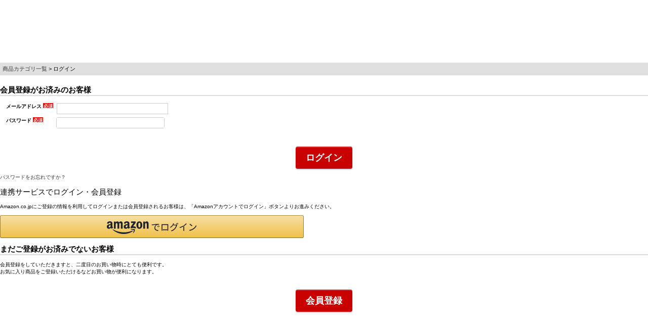

--- FILE ---
content_type: text/html;charset=UTF-8
request_url: https://www.kuradukuri.jp/p/login?redirect=%2Fp%2Fproduct%2Freview%2FYGS6-20newbox%2Fwrite&type=review
body_size: 4125
content:
<!DOCTYPE html>
<html lang="ja"><head>
  <meta charset="UTF-8">
  
  <meta name="_csrf" content="6FqD0KBOv9S0OVELCuS0eQw_0przIS-_O7_7nabB90lL7kF23m224pcoi-CZCDMzP8mASjhe__iSGEySWo3OqMPyz30ui3MT">
  
  <title>ログイン | くらづくり本舗ネットサービス</title>
  <meta name="viewport" content="width=device-width">

  <meta name="referrer" content="no-referrer-when-downgrade">
  
  <link rel="stylesheet" href="https://kuradukuri.itembox.design/system/fs_style.css?t=20251118042546">
  <link rel="stylesheet" href="https://kuradukuri.itembox.design/generate/theme7/fs_original.css?t=20251118042546">
  
  
  
  
  
  
  <script>
    window._FS=window._FS||{};_FS.val={"amazon":{"v2Enabled":true,"payload":"{\"signInScopes\":[\"email\",\"name\",\"postalCode\"],\"storeId\":\"amzn1.application-oa2-client.76dbc8a453de45fa9c2c89f921f2c267\",\"signInReturnUrl\":\"https://www.kuradukuri.jp/p/amazon/signin?fs-state=%7B%22token%22:%2267527f44-1b85-434a-ba9c-a255e384ee2e%22,%22returnUrl%22:%22/p/login?redirect%3D%252Fp%252Fproduct%252Freview%252FYGS6-20newbox%252Fwrite%26type%3Dreview%22,%22redirectUrl%22:%22/p/product/review/YGS6-20newbox/write%22,%22loginType%22:%22review%22%7D\"}","signature":"KoJ8UcxmmG+SE2899Rm0rJhl4vAhJ9ISwP2pGI9QE6y4SnxcKvQHcxhleY5F36iHn3kkiKtUVEKpo8WveljhGKHmgjH/MjXjZWEGIrkqq4ZKv6Dg5JpXsuSL8tTsTJmh8FfSbNk1kRDKnF11kshBvOkiY+hbTjC5RmM59g3yl2yuMcY6cPx8ePwqSM43KDyg/OEfo106TtiHXGccukuVMS6Tx3ygHrM9VGk1mzy9rNRhV+FAztAc6Qq+Y3hXLpwxWndwUbl/KltndNHKJlXgprSOnL6XllE8L/q35nK84nDpji//scBhDSSqd94s4t4ia1LPIyJeYhkjse/FxSVnnQ==","publicKeyId":"AGAVY4AYJATKYH3YPWEWSFEK","checkoutSessionId":null,"amazonAction":null,"sellerId":"A1HLX2M4I84ED9","clientId":"amzn1.application-oa2-client.76dbc8a453de45fa9c2c89f921f2c267","sandboxMode":false,"loginUrl":null,"amazonLoggedOut":true,"dynamicUrl":"/p/product/review/YGS6-20newbox/write","popup":true,"type":"review","button":{"color":"Gold","size":null},"v2AuthToken":"eyJhbGciOiJIbWFjU0hBMjU2IiwidHlwIjoiSldUIn0=.[base64].WAaK5fQ69SLfvw9YTngJrhz7SADTspd-7dIO0_2IEhA="},"tiktok":{"enabled":false,"pixelCode":null},"recaptcha":{"enabled":false,"siteKey":null},"clientInfo":{"memberId":"guest","fullName":"ゲスト","lastName":"","firstName":"ゲスト","nickName":"ゲスト","stageId":"","stageName":"","subscribedToNewsletter":"false","loggedIn":"false","totalPoints":"","activePoints":"","pendingPoints":"","purchasePointExpiration":"","specialPointExpiration":"","specialPoints":"","pointRate":"","companyName":"","membershipCardNo":"","wishlist":"","prefecture":""},"enhancedEC":{"ga4Dimensions":{"userScope":{"stage":"{@ member.stage_order @}","login":"{@ member.logged_in @}"}},"amazonCheckoutName":"Amazonペイメント","measurementId":"G-BY65YNMGJZ","dimensions":{"dimension1":{"key":"log","value":"{@ member.logged_in @}"},"dimension2":{"key":"mem","value":"{@ member.stage_order @}"}}},"type":"review","shopKey":"kuradukuri","device":"PC","cart":{"stayOnPage":false}};
  </script>
  
  <script src="/shop/js/webstore-nr.js?t=20251118042546"></script>
  <script src="/shop/js/webstore-vg.js?t=20251118042546"></script>
  
    <script src="//r2.future-shop.jp/fs.kuradukuri/pc/recommend.js"></script>
  
  
  
  
  
  
  
  
    <script type="text/javascript" >
      document.addEventListener('DOMContentLoaded', function() {
        _FS.CMATag('{"fs_member_id":"{@ member.id @}","fs_page_kind":"other"}')
      })
    </script>
  
  
  



<script async src="https://www.googletagmanager.com/gtag/js?id=G-BY65YNMGJZ"></script>


</head>
<body class="fs-body-review-login" id="fs_ReviewLogin">

<div class="fs-l-page">


<!-- **パンくずリストパーツ （システムパーツ） ↓↓ -->
<nav class="fs-c-breadcrumb">
<ol class="fs-c-breadcrumb__list">
<li class="fs-c-breadcrumb__listItem">
<a href="/f/cat-all">商品カテゴリ一覧</a>
</li>
<li class="fs-c-breadcrumb__listItem">
ログイン
</li>
</ol>
</nav>
<!-- **パンくずリストパーツ （システムパーツ） ↑↑ -->
<main class="fs-l-main"><div id="fs-page-error-container" class="fs-c-panelContainer">
  
  
</div>


<!-- **ログインパーツ（システムパーツ）↓↓ -->
<h2 class="fs-c-registeredUsers__title fs-c-subSection__title">会員登録がお済みのお客様</h2>
<div class="fs-c-fsLogin fs-c-inputInformation">
  <form action="/p/login?redirect=/p/product/review/YGS6-20newbox/write&type=review" method="post" name="fs_form" id="fs_form">
    <div class="fs-c-inputInformation__field">
      <fieldset form="fs_form" name="" class="fs-c-fsLoginField">
        <table class="fs-c-inputTable">
          <tbody>
            
            <tr>
              <th class="fs-c-inputTable__headerCell" scope="row">
                <label for="fs_input_mailAddress" class="fs-c-inputTable__label">メールアドレス
                  <span class="fs-c-requiredMark">(必須)</span>
                </label>
              </th>
              <td class="fs-c-inputTable__dataCell">
                <div class="fs-c-inputField">
                  <div class="fs-c-inputField__field">
                    <input type="text" name="mailAddress" id="fs_input_mailAddress" value="">
                  </div>
                </div>
              </td>
            </tr>
            
            <tr>
              <th class="fs-c-inputTable__headerCell" scope="row">
                <label for="fs_input_password" class="fs-c-inputTable__label">パスワード
                  <span class="fs-c-requiredMark">(必須)</span>
                </label>
              </th>
              <td class="fs-c-inputTable__dataCell">
                <div class="fs-c-inputField">
                  <div class="fs-c-inputField__field fs-c-inputGroup">
                    <input type="password" name="password" id="fs_input_password" value="">
                    <button type="button" name="button" class="fs-c-button--displayPassword fs-c-button--particular" aria-label="パスワードマスク切替"></button>
                  </div>
                </div>
              </td>
            </tr>
          </tbody>
        </table>
      </fieldset>
    </div>
    <div class="fs-c-inputInformation__button fs-c-buttonContainer fs-c-buttonContainer--login">
      <button type="submit" class="fs-c-button--login fs-c-button--primary">
  <span class="fs-c-button__label">ログイン</span>
</button>

    </div>


    <input type="hidden" name="_csrf" value="6FqD0KBOv9S0OVELCuS0eQw_0przIS-_O7_7nabB90lL7kF23m224pcoi-CZCDMzP8mASjhe__iSGEySWo3OqMPyz30ui3MT" />
  </form>
  <div class="fs-c-inputInformation__link fs-c-textLinkContainer"><a href="/p/forgot-password" class="fs-c-textLink">パスワードをお忘れですか？</a></div>
</div>
<!-- **ログインパーツ（システムパーツ）↑↑ -->

<!-- **他社サービスログインエリア（システムパーツグループ）↓↓ -->
  <div class="fs-c-otherServiceLogin">
      
<!-- **連携ログインパーツ（システムパーツ）↓↓ -->
<div class="fs-c-linkedServiceLogin">
  <h2 class="fs-c-linkedServiceLogin__title">連携サービスでログイン・会員登録</h2>
  <div class="fs-c-linkedServiceLogin__body">
  
    <div class="fs-c-linkedServiceLogin__login">
      
      
      <div class="fs-c-anotherLogin fs-c-anotherLogin--amazon">
  <div class="fs-c-anotherLogin__message fs-c-anotherLogin__message--amazon"><p>Amazon.co.jpにご登録の情報を利用してログインまたは会員登録されるお客様は、「Amazonアカウントでログイン」ボタンよりお進みください。</p></div>
  <div class="fs-c-anotherLogin__button fs-c-anotherLogin__button--amazon fs-c-buttonContainer" id="AmazonPayButton">
</div>
</div>
    </div>
  </div>
</div>
<!-- **連携ログインパーツ（システムパーツ）↑↑ -->


  </div>
<!-- **他社サービスログインエリア（システムパーツグループ）↑↑ -->



<!-- **futureshop非会員エリア（システムパーツグループ）↓↓ -->
  <section class="fs-c-newUsers fs-c-subSection">
    
<!-- **会員登録誘導表示（システムパーツ）↓↓ -->
<h2 class="fs-c-newUsers__title fs-c-subSection__title">まだご登録がお済みでないお客様</h2>
<div class="fs-c-newUsers__message fs-c-subSection__message">会員登録をしていただきますと、二度目のお買い物時にとても便利です。<br>お気に入り商品をご登録いただけるなどお買い物が便利になります。</div>
<div class="fs-c-buttonContainer fs-c-buttonContainer--memberRegister">
  
  
    <a href="/p/register?redirect&#x3D;/p/product/review/YGS6-20newbox/write&amp;type&#x3D;review" class="fs-c-button--memberRegister fs-c-button--primary">
  <span class="fs-c-button__label">会員登録</span>
</a>
  
    
</div>
<!-- **会員登録誘導表示（システムパーツ）↑↑ -->

  </section>
<!-- **futureshop非会員エリア（システムパーツグループ）↑↑ -->

</main>


</div>






<script src="/shop/js/webstore.js?t=20251118042546"></script>
</body></html>

--- FILE ---
content_type: text/css
request_url: https://kuradukuri.itembox.design/generate/theme7/fs_original.css?t=20251118042546
body_size: 3985
content:
body {
background: #fff;
}

a {
text-decoration: none;
color: #333;
}

.fs-c-productNameHeading__copy {
font-size:16px;
font-weight:bold;
line-height:1.3;
display: block;
color: #333;
font-family: sans-serif;
}
.fs-c-productNameHeading__name {
font-family: sans-serif;
}

.fs-c-productNameHeading {
color:#990033;
}
.fs-c-heading {
color: #333;
font-weight:bold;
}

.fs-c-productNumber {
border: 1px solid #333;
padding: 4px;
width: 33%;
font-size:10px;
}
.fs-c-productSelection__selection {
margin: 0 0 6px;
}

.fs-c-productPrices {
text-align: center;
}

.fs-c-productPrice__main__label {
display: none;
}
.fs-c-price__currencyMark {
color:#e60012;
}

.fs-c-price {
display: inline-block;
}

.fs-c-productList__list .fs-c-price__value {
color:#e60012;
font-size:25.6px;
font-family: sans-serif;
font-weight: bold;
}

.fs-c-button--plain.fs-c-button--viewMoreImage .fs-c-button__label {
display: none;
}
.fs-c-button--particular.fs-c-button--addToWishList--icon .fs-c-button__label, .fs-c-button--particular.fs-c-button--removeFromWishList--icon .fs-c-button__label, .fs-c-button--particular.fs-c-button--displayPassword .fs-c-button__label, .fs-c-button--particular.fs-c-button--hidePassword .fs-c-button__label {
display: none;
}

/*価格表記を￥→円に変更*/
.fs-c-price__currencyMark {
display: none;
}
.fs-c-price::after {
content: "円";
color:#e60012;
font-size:24px;
font-family: sans-serif;
font-weight: bold;
}
.fs-c-productPrice__addon__label {
font-family: sans-serif;
color:#333;
}
.fs-c-productPrice__addon__label::before {
content: "(";
}
.fs-c-productPrice__addon__label::after {
content: ")";
}

.fs-c-productSelection__name {
background: #efefef;
margin-bottom: 5px;
padding: 5px;
}
.bnr-area {
padding-inline-start: 0;
}
.bnr-area {
padding-inline-start: 0;
list-style: none;
}
.cart_area_info h1 {
background: #b28247;
text-align: center;
color: #fff;
font-size: 18px;
margin-bottom: 0;
margin-top: 20px;
padding: 5px 0;
}
.cart_area_info p {
border: 1px solid #b28247;
color: #333;
margin-top: 0;
padding: 12px;
}

.fs-c-productList__list {
display: flex;
flex-wrap: wrap;
margin-left: 5px;
}
.fs-c-productList__list__item {
width: 32%!important;
border: 1px solid #ccc;
padding: 10px;
margin: 4px;
}
.fs-c-button--particular {
border: none;
}

.fs-c-productPointDisplay {
background: #d4dddd;
font-size: 11px;
padding: 2px 4px;
width: 58%!important;
margin-bottom: 10px;
}

.fs-c-productName__copy {
display: none;
}

.fs-c-subgroup {
font-family: sans-serif;
}
.fs-c-subgroupList {
display: flex;
justify-content: space-between;
list-style: none;
padding-inline-start: 0;
}

.fs-c-listControl {
    font-family: sans-serif;
}

.fs-c-subgroupList__item {
flex-wrap: wrap;
font-family: sans-serif;
}
.fs-c-sortItems__label {
font-family: sans-serif;
}

.fs-c-subgroupList li img {
width: 100%;
}

.fs-c-sortItems__list {
display: flex;
list-style: none;
justify-content: flex-end;
padding-inline-start: 0;
}
.fs-c-sortItems__list li {
padding: 0 10px;
border-right: 1px solid #000;
}
.to_cart, .fs-c-button--addToCart--detail, .fs-c-button--image {
margin: 20px 0;
border: none;
padding: 0;
}

.fs-c-sortItems {
display: flex;
justify-content: flex-end;
align-items: center;
font-family: sans-serif;
}

.fs-c-productQuantityAndWishlist {
display: flex;
flex-direction: row-reverse;
align-items: center;
justify-content: space-between;
margin: 12px 0;
}
.fs-c-productQuantityAndWishlist .fs-c-buttonContainer .fs-c-button__label {
background: #faf7a5;
padding: 2px 5px;
border: 1px solid #333;
justify-content: flex-end;
border-radius: 3px;
}

.fs-c-buttonContainer .fs-c-button--plain {
font-family: sans-serif;
color: #728496;
}

.fs-c-pagination__item {
flex:none;
}
.fs-c-button--plain {
border: none;
background: #fff;
color: #036eb8;
text-decoration: underline;
padding: 2px 5px;
}

.fs-c-button--image {
margin: 6px 0;
}

a {
cursor: pointer;
}

#sub1-wrap {
margin-right: 20px;
}

.fs-c-breadcrumb {
background: #e0e0e0;
}
.fs-c-productName__name {
font-size:16px;
font-weight: bold;
font-family: sans-serif;
}

.fs-c-productListItem__productName, .fs-c-productName {
text-align: center;
line-height: 1;
height: auto;
}

.fs-c-breadcrumb__list {
margin-bottom: 20px;
font-size: 11px;
}



#header .h-menu-btn ul {
list-style: none;
padding-inline-start: 0;
}

footer.index-footer p.copyright {
margin: 0;
}

.sp_only {
display: none;
}

.wrap {
max-width: 720px;
width: 100%;
}

.fs-c-productList {
max-width: 720px;
width: 100%;
}

.section {
margin: 0 auto 120px;
}

header h1 {
margin: 0;
}

.f_row {
display: flex;
flex-direction: row;
}

.first_module a {
color: #fff!important;
}

.fs-c-button--memberRegister {
    position: relative;
    display: inline-block;
    padding: 0.7em 2em;
    text-decoration: none;
    color: #FFF!important;
    background: #C80000;
    border-bottom: solid 2px #C80000;
    border-radius: 4px;
    box-shadow: inset 0 2px 0 rgb(255 255 255 / 20%), 0 2px 2px rgb(0 0 0 / 19%);
    font-weight: bold;
    border: none!important;
    font-size: 20px;
margin: 20px auto 10px;
}

.fs-c-button--login {
    position: relative;
    display: inline-block;
    padding: 0.7em 2em;
    text-decoration: none;
    color: #FFF;
    background: #444;
    border-bottom: solid 2px #C80000;
    border-radius: 4px;
    box-shadow: inset 0 2px 0 rgb(255 255 255 / 20%), 0 2px 2px rgb(0 0 0 / 19%);
    font-weight: bold;
    border: none!important;
    font-size: 20px;
margin: 20px auto 10px;
}


.fs-c-inputTable__headerCell {
border-color: #bbb;
background: #e0e0e0;
height: 28px;
padding: 0 0 0 10px;
width: 35%;
}
.fs-c-inputTable__dataCell {
padding: 0;
}

.fs-c-registeredUsers__title, .fs-c-newUsers__title {
font-weight: bold;
font-size: 15px;
border-bottom: 2px solid #ddd;
}

#fs_showPassword {
display:none;
}

.fs-c-button--displayPassword {
display:none;
}
.fs-c-button--confirmRegister {
    position: relative;
    display: inline-block;
    padding: 0.7em 2em;
    text-decoration: none;
    color: #FFF!important;
    background: #C80000;
    border-bottom: solid 2px #C80000;
    border-radius: 4px;
    box-shadow: inset 0 2px 0 rgb(255 255 255 / 20%), 0 2px 2px rgb(0 0 0 / 19%);
    font-weight: bold;
    border: none!important;
    font-size: 20px;
margin: 20px auto 10px;
}
.fs-c-buttonContainer {
    display: flex;
    align-items: center;
    padding: 8px 0 0;
}
.fs-c-dropdown::after {
padding: 0;
background: #c9caca;
font-size: 1.1rem;
}

.blog_list {
width: 980px;
height: 700px;
}



ul {
padding-inline-start: 0;
list_style: none;
}

div.date {
font-size :20px;
}


[type=hidden], [type=text], [type=password], [type=tel] {
width: 220px;
}



.fs-c-inputTable__headerCell {
    text-align: left;
}

.fs-c-requiredMark::before {
content: "必須";
font-family: sans-serif;
display: block;
font-size: 0.9em;
text-indent: 0;
width: 30px;
background: red;
color: #fff;
overflow: visible;
padding-left: 1px;
}
.fs-c-requiredMark {
width: 2em;
}

.fs-c-inputField__explanation {
font-family: sans-serif;
}

.fs-c-inputTable tr {
display: flex;
}

.h-nav li a:hover img{
    margin-top:0;
}

.fs-l-page {
margin-top: 124px;
}

@media screen and (max-width:739px) {
.fs-l-page {
    margin-top: 34vw !important;
    }
}

.fs-c-checkout-preview {
background: #f7f7f7;
margin-top: 60px;
padding: 1em 2em;
}

.fs-c-button--primary {
position: relative;
    display: inline-block;
    padding: 10px 20px;
    text-decoration: none;
    color: #FFF;
    background: #C80000;
    border-bottom: solid 2px #C80000;
    border-radius: 4px;
    box-shadow: inset 0 2px 0 rgb(255 255 255 / 20%), 0 2px 2px rgb(0 0 0 / 19%);
    font-weight: bold;
    border: none!important;
    font-size: 18px;
box-sizing: border-box;
}
.fs-c-button--standard {
background: #ebebeb;
    border: 1px solid #bbbbbb;
    border-radius: 0px;
    color: #3c3c3c;
    cursor: pointer;
    display: inline-block;
    font-size: 0.8rem;
    line-height: 1;
    text-decoration: none;
    text-align: center;
    padding: 0.6em 1.6em 0.6em;
    box-shadow: 0 0 2px #b2b2b2;
}

.fs-c-checkout-preview__title{
border-bottom: 1px solid #999999;
    font-size: 0.8rem;
    line-height: 1;
    margin: 0 0 8px;
    padding: 0 0 8px;
    text-align: center;
}
.fs-c-checkout-customerInfo__name {
font-size: 1.2rem;
}
.fs-c-checkout-destination__name {
font-size: 1.2rem;
}

.fs-c-buttonContainer {
justify-content: space-between;
}

.fs-c-commissionTable {
border-collapse: collapse;
background: #fff;
}

.fs-c-commissionTable th {
border: 1px solid #b2b2b2;
padding: 4px;
}
.fs-c-commissionTable td {
border: 1px solid #b2b2b2;
padding: 4px;
}

.fs-c-price__value {
color: #333;
font-size: 32px;
font-family: sans-serif;
font-weight: bold;
color: #e60012;
}
.fs-c-price__currencyMark {
color: #333;
font-size: 0.2rem;
}

.fs-c-inputTable__headerCell {
background: #fff;
}
.fs-c-modal__header {
    background: #f7f7f7;
    border-top-left-radius: 3px;
    border-top-right-radius: 3px;
    padding: 8px 16px;
}
.fs-c-modal__header h2 {
font-size: 1rem;
}
.fs-c-checkout-destination__destination {
align-items: flex-start;
}

.fs-c-accountService__page {
border-bottom: 1px solid #999999;
padding: 20px 0 0 0;
}

.fs-c-button--particular.fs-c-button--addToWishList--icon::before {
font-family: "Font Awesome 5 Free";
content: '\f004';
font-wigtht: 900;
background: #fff;
}
.fs-c-button--addToWishList--icon {
background: #fff;
}

.fs-c-productListItem__viewMoreImageButton {
display: none;
}

.slick-slide {
    width: 250px;
}

@media screen and (max-width: 799px) {
.fs-c-productList__list__item, .fs-c-productListItem {
width: 49%!important;
}

.f_row {
flex-direction: column;
padding: 0 10px;
}

.wrap {
width: 100%;
padding: 0 10px;
}
.fs-l-main {
padding: 0 ;
width: 100%;
}

.fs-c-productName__name {
font-size:12px;
}

.fs-c-productListItem__productName, .fs-c-productName {
line-height: 1;
}

.pc_only {
display: none;
}
.sp_only {
display: block;
}

.bnr-area {
display: none;
}

.FS2_lower_comment table {
    max-width: 98% !important;
width: 98% !important;
    margin: 0 auto !important;
    }
.FS2_lower_comment table img{
    max-width: 100% !important;
    }
.cat-nav {
    width: 98% !important;
    margin: 0 auto 30px;
display:none;
    }
.cat-nav ul {
    width: 100%;
    margin: 0 auto 30px;
    display: flex;
    justify-content: flex-start;
    flex-wrap: wrap;
    row-gap: 10px;
    column-gap: 4%;
    }
.cat-nav ul li{
    width: 48%;
    float: none !important;
    margin: auto 0 !important;
    }
.cat-nav ul li.listend {
    float: none !important;
    margin: auto 0 !important;
    }

#FS2_ItemComment {
    padding: 0 16px;
}
#FS2_ItemComment .itemcomment .item_setumei {
    border-bottom: 1px dotted #dcdcdc;
    font-size: 16px;
    font-weight: bold;
    color: #666;
    padding: 0 0 3px;
}
#FS2_ItemComment .itemcomment .item_kikaku {
    border-bottom: 1px dotted #dcdcdc;
    font-size: 16px;
    font-weight: bold;
    color: #666;
    padding: 10px 3px 0 3px;
    margin: 0 0 10px 0;
}
#FS2_ItemComment .itemcomment table {
    border-top: 1px solid #e0e0e0;
    border-left: 1px solid #e0e0e0;
    width: 100%;
    margin: 0 0 18px;
}
#FS2_ItemComment .itemcomment table th, #FS2_ItemComment .itemcomment table td {
    border-right: 1px solid #e0e0e0;
    border-bottom: 1px solid #e0e0e0;
    padding: 7px 10px;
    vertical-align: top;
    font-weight: normal;
}
#FS2_ItemComment .itemcomment table th {
    background: #f5f5f5;
}

header h1 {
margin: 0;
}

.products-wrap {
width: 92%;
margin: 0 auto;
}

.section {
margin: 0 auto 60px;
}
.fs-c-featuredProduct {
}

.fs-c-inputTable tr {
flex-direction: column;
}

.fs-c-inputTable__headerCell {
width: 100%;
}

[type=hidden], [type=text], [type=password], [type=tel] {
width: 100%;
}

.fs-c-productList__list {
justify-content: space-between;
}
.fs-c-productList__list__item {
margin: 0 0 8px 0;
}

.assortment {
    display: none;
}
}


header {
    position: fixed;
    z-index: 1000;
    top: 0;
    width: 100%;
    height: 100px;
    background: #fff;
    background-color: rgba(255,255,255,.97);
    }
.head-inner {
    width: 100%;
    margin: 0 auto;
    max-width: 1340px;
    display: flex;
    justify-content: space-between;
    flex-wrap: wrap;
background: #fff;
    }
header img{
    width: 96%;
    display: block;
    margin: 0 auto;
    }
header h1{
    width: 15%;
    height: 100px;
    padding: 25px 0 10px;
    }
header h1 img{
    width: 100%;
    }
ul.header_nav {
    /* width: 100%; */
    /* height: 100px; */
    display: flex;
    justify-content: flex-end;
    flex-wrap: wrap;
    column-gap: 24px;
    font-size: 14.5px;
    }

.column {
    width: 53%;
    display: flex;
    flex-direction: column;
    align-items: flex-end;
    margin: 20px 0 10px;
    justify-content: space-between;
    }
.selectlanguage{
    width: 198px;
    /* border: 2px solid #333; */
    border-top: 2px solid #333;
    border-right: 2px solid #333;
    border-bottom: 2px solid #333;
    border-left: none;
    background: #fff;
    padding: 2.5px 5px;
    box-sizing: border-box;
    -webkit-appearance:none;
font-size:12px;
height: 24px;

    }
.select_lang {
    position: relative;
        display: flex;
    justify-content: flex-end;
        padding: 6px 6px 0 0;
}
.select_lang:before {
    content: '';
    background: url(https://kuradukuri.itembox.design/item/img/go_logo.png);
    background-position: center;
    background-size: cover;
    display: inline-block;
    width: 20px;
    height: 20px;
    background-repeat: no-repeat;
    border-top: 2px solid #333;
    border-left: 2px solid #333;
    border-bottom: 2px solid #333;
    vertical-align: bottom;
    position: absolute;
    left: -20px;
}

header h1{
    width: 15%;
    height: 100px;
    padding: 25px 0 10px;
    }
.head_under_content {
    background: #ededed;
}
.head_under_content .inner {
    width: 1200px;
    margin: 0 auto;
    display: flex;
    justify-content: space-between;
    align-items: center;
}
.keyword {
    display: flex;
    justify-content: center;
    /* width: 810px; */
}
.keyword li {
    margin: 0 3rem;
}
.keyword li a {
    font-weight: bold;
    white-space:nowrap
}
.f_row {
    display: flex;
}
.f_row_c {
    display: flex;
    align-items: center;
}
.head_search input {
    border-radius: 40px;
    border: none;
    outline: none;
    padding-left: 10px;
    width: 230px;
    height: 20px;
    box-sizing: border-box;
}
.head_search button {
    background: #000;
    border-radius: 20px;
    padding: 4px 7px;
    border: none;
    box-shadow: none;
}
.head_search button i {
    color: #fff;
}
.menu_btn {
    background: #7f412f;
    height: 40px;
    position: relative;
    z-index: 9999;
    margin-left: 20px;
}
/*バンバーガーメニュー*/
.menu-trigger,
.menu-trigger span {
    display: inline-block;
    transition: all .4s;
    box-sizing: border-box;
    }

.menu-trigger {
    position: relative;
    width: 47px;
    height: 18px;
    top: 0;
    left: 1.4px;
    }

.menu-trigger span {
    position: absolute;
    left: 0;
    width: 50%;
    height: 2px;
    background-color: #fff;
    border-radius: 0px;
    left: 10px;
    }

.menu-trigger span:nth-of-type(1) {
    top: 0;
    }

.menu-trigger span:nth-of-type(2) {
    top: 8px;
    }

.menu-trigger span:nth-of-type(3) {
    bottom: 0;
    }

.menu-trigger span:nth-of-type(2)::after {
    position: absolute;
    top: 0;
    left: 0;
    content: '';
    width: 100%;
    height: 2px;
    background-color: #fff;
    border-radius: 4px;
    transition: all .4s;
    }

.menu-trigger.active span:nth-of-type(1) {
    transform: translateY(20px) scale(0);
    }

.menu-trigger.active span:nth-of-type(2) {
    -webkit-transform: rotate(-45deg);
    transform: rotate(-45deg);
    }

.menu-trigger.active span:nth-of-type(2)::after {
    -webkit-transform: rotate(90deg);
    transform: rotate(90deg);
    }

.menu-trigger.active span:nth-of-type(3) {
    transform: translateY(-20px) scale(0);
    }

    .fade_nav {
        display: none;
        position: absolute;
        left: 0;
        right: 0;
        top: 163px;
        margin: 0 auto;
        z-index: 1000;
        width: 1200px;
        background: #fff;
        border: 2px solid #000;
        box-sizing: border-box;
        }


    .fade_nav:before {
        content: "";
        position: absolute;
        top: -9.9%;
        right: 2%;
        margin-left: -8px;
        border: 30px solid transparent;
        border-top: 30px solid #000;
        transform: rotate(180deg);
        }


    .fade_nav:after {
        content: "";
        position: absolute;
        top: -9.6%;
        right: 19px;
        margin-left: -8px;
        border: 30px solid transparent;
        border-top: 30px solid #fff;
        transform: rotate(180deg);
        }

    .fade_nav .fade_nav_inner {
        width: 96%;
        margin: 0 auto;
        display: flex;
        justify-content: space-between;
        padding: 18px 0;
        }

    .fade_nav ul {
        vertical-align: top;
        }

    .fade_nav ul li:first-child {
        font-weight: bold;
        color: #7f412f;
        font-size: 18px;
        }

    .fade_nav ul li a {
        /* text-decoration: underline; */
        color: #000;
        font-size: 12px;
        line-height: 28px;
        }

ul.header_nav {
    /* width: 100%; */
    /* height: 100px; */
    display: flex;
    justify-content: flex-end;
    flex-wrap: wrap;
    column-gap: 24px;
    font-size: 14.5px;
    }

ul.header_nav li {
    width: auto;
    height: 0px;
    line-height: 0px;

.column {
    width: 53%;
    display: flex;
    flex-direction: column;
    align-items: flex-end;
    margin: 20px 0 10px;
    justify-content: space-between;
    }

ul.header_nav {
width: 100%;
}

.section {
margin: 0 auto;
}


#businessdeal .businessdeal_con table.delivery td {
    font-size: 14px;
}

@media screen and (max-width: 799px) {
.select_lang:before {
    content: '';
    background: url(https://kuradukuri.itembox.design/item/img/go_logo.png);
    background-position: center;
    background-size: cover;
    display: inline-block;
    width: 20px;
    height: 20px;
    background-repeat: no-repeat;
    border-top: 2px solid #333;
    border-left: 2px solid #333;
    border-bottom: 2px solid #333;
    vertical-align: bottom;
    position: absolute;
    left: -188px;
}
}

.fs-c-checkoutSuccess {
    text-align: center;
    font-size: 16px;
    }

.assortment {
    width: 720px;
    background: url(https://kuradukuri.itembox.design/item/online/images/cat/assortment_bg.jpg) repeat;
    margin: 0 0 20px 0;
}

#guest .businessdeal_con table.delivery td {
font-size: 14px;
}

.mat_15 {
margin-top: 15px;
}


/* ---------------------------
common
--------------------------  */


